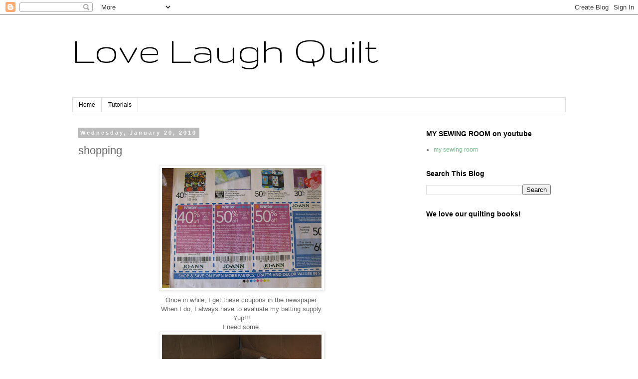

--- FILE ---
content_type: text/html; charset=utf-8
request_url: https://www.google.com/recaptcha/api2/aframe
body_size: 269
content:
<!DOCTYPE HTML><html><head><meta http-equiv="content-type" content="text/html; charset=UTF-8"></head><body><script nonce="FYdUFjVUbtCCG4YUDsLC3w">/** Anti-fraud and anti-abuse applications only. See google.com/recaptcha */ try{var clients={'sodar':'https://pagead2.googlesyndication.com/pagead/sodar?'};window.addEventListener("message",function(a){try{if(a.source===window.parent){var b=JSON.parse(a.data);var c=clients[b['id']];if(c){var d=document.createElement('img');d.src=c+b['params']+'&rc='+(localStorage.getItem("rc::a")?sessionStorage.getItem("rc::b"):"");window.document.body.appendChild(d);sessionStorage.setItem("rc::e",parseInt(sessionStorage.getItem("rc::e")||0)+1);localStorage.setItem("rc::h",'1768899084490');}}}catch(b){}});window.parent.postMessage("_grecaptcha_ready", "*");}catch(b){}</script></body></html>